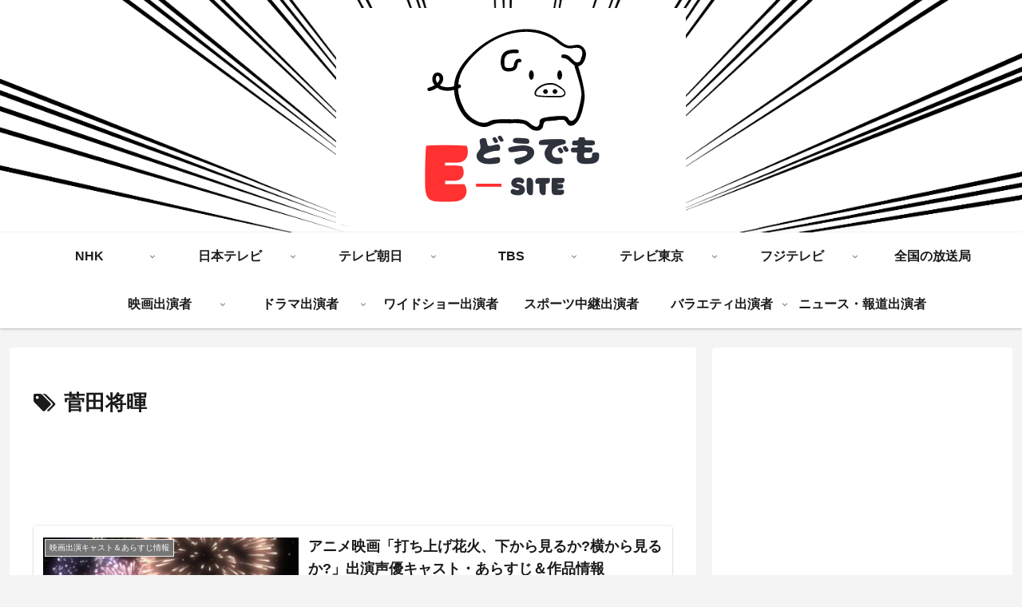

--- FILE ---
content_type: text/html; charset=utf-8
request_url: https://www.google.com/recaptcha/api2/aframe
body_size: 266
content:
<!DOCTYPE HTML><html><head><meta http-equiv="content-type" content="text/html; charset=UTF-8"></head><body><script nonce="Ytxw4xSN1W_tGdE2yLbWxg">/** Anti-fraud and anti-abuse applications only. See google.com/recaptcha */ try{var clients={'sodar':'https://pagead2.googlesyndication.com/pagead/sodar?'};window.addEventListener("message",function(a){try{if(a.source===window.parent){var b=JSON.parse(a.data);var c=clients[b['id']];if(c){var d=document.createElement('img');d.src=c+b['params']+'&rc='+(localStorage.getItem("rc::a")?sessionStorage.getItem("rc::b"):"");window.document.body.appendChild(d);sessionStorage.setItem("rc::e",parseInt(sessionStorage.getItem("rc::e")||0)+1);localStorage.setItem("rc::h",'1768914674009');}}}catch(b){}});window.parent.postMessage("_grecaptcha_ready", "*");}catch(b){}</script></body></html>